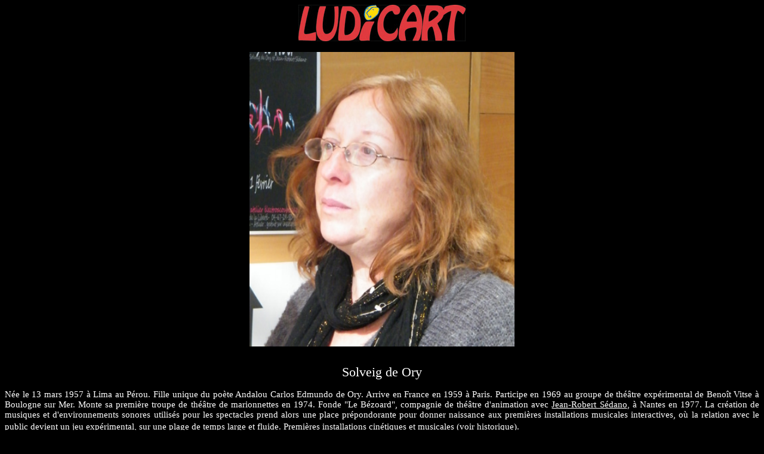

--- FILE ---
content_type: text/html
request_url: https://ludicart.com/deory.html
body_size: 2773
content:
<!DOCTYPE HTML PUBLIC "-//W3C//DTD HTML 4.0 Transitional//EN">
<html><head>
  
  <meta name="viewport" content="width=device-width, initial-scale=1, user-scalable=yes">

<!--code de css directement dans le code html (style)...-->
  
  <style type="text/css">
img {
max-width: 100%;
height: auto;
}

  </style>
  
  <meta content="text/html;charset=UTF-8" http-equiv="Content-Type">
  <title>Solveig de Ory</title>

  
<!--DEBUT partie1 du code java-->
  
  <script language="JavaScript">
browserName = navigator.appName;
browserVer = parseInt(navigator.appVersion);
ns3up = (browserName == "Netscape" && browserVer >= 3);
ie4up = (browserName.indexOf("Microsoft") >= 0 && browserVer >= 4);
function doPic(imgName) {
if (ns3up || ie4up) {
imgOn = ("" + imgName);
document.mainpic.src = imgOn;
}
}
// End -->
  </script><!--FIN partie1 du code java-->
</head><body style="background-color: rgb(0, 0, 0); color: white;" alink="#ff6666" link="#3333ff" vlink="#cc33cc">
<center>
<div style="text-align: center;"><a href="https://www.ludicart.com/index.html"><img style="border: 0px solid ; width: 280px; height: 61px;" alt="Logo ludicart" src="ludicart-noir-tn.gif"></a><br>
</div><title>Solveig de Ory</title>

<meta name="Description" content="Ludicart vous accueille sur son site">
<meta name="Keywords" content="ludicart, trans art express, trans' art express, trans, art, express,
sedano, sédano, jean robert, jean-robert, jean robert sedano, de ory, solveig, solveig de ory,
tubulophone, hop music, hop' music, cube, le , the, les, melotrope, mélotrope,
tableaux, tableau, sonores, sound, frame, frames, arco, iris, pyramides, pyramids,
musique, musical, musicale, musicales, musicaux, music, fresque, fresques, frescoes, painting,
sculpture, art, espace, space, environnement, installation, instrument, jeu, ludique, ludical, play, game,
son, sonore, sound, tone, tones, interactif, interactive, interactivité, interactivity, paysage, landscape,
electronique, électronique, electronic, cinetique, cinétique, kinetic, tactile, touch, signe, signs">
<meta content="text/html; charset=windows-1252" http-equiv="Content-Type">
<br>
<center><img name="mainpic" src="images/S-DeOry-2009.jpg" border="0" height="400" width="444">
<big><font face="Trebuchet MS" size="+1"><big><br>
</big></font></big><big><font face="Trebuchet MS" size="+1"><big><big><font face="Trebuchet MS" size="+1"><big><br>
Solveig
de Ory</big></font></big></big></font></big>
<p style="color: rgb(255, 255, 255); text-align: justify;"><big><font face="Trebuchet MS" size="+1"><big><small><font face="Trebuchet MS" size="+1"><small>Née le 13 mars 1957
à Lima au Pérou. </small></font></small><small><font face="Trebuchet MS" size="+1"><small>Fille unique du poète Andalou
Carlos Edmundo de Ory. Arrive en France en 1959
à Paris. </small></font></small><small><font face="Trebuchet MS" size="+1"><small>Participe en 1969 au
groupe de théâtre expérimental de Benoît Vitse à Boulogne
sur Mer.</small></font></small><small><font face="Trebuchet MS" size="+1"><small> Monte sa première troupe de
théâtre de marionnettes en 1974. </small></font></small><small><font face="Trebuchet MS" size="+1"><small>Fonde "Le Bézoard",
compagnie de théâtre d'animation avec <a style="color: white;" href="sedano.html">Jean-Robert
Sédano</a>, à Nantes en 1977. </small></font></small><small><font face="Trebuchet MS" size="+1"><small>La création de musiques
et d'environnements sonores utilisés pour les spectacles prend
alors une place prépondorante pour donner naissance aux
premières installations musicales interactives, où la
relation avec le public devient un jeu expérimental, sur une
plage de temps large et fluide. </small></font></small><small><font face="Trebuchet MS" size="+1"><small>Premières
installations cinétiques et musicales (</small></font><a style="color: white;" href="historique.html"><font face="Trebuchet MS" size="+1"><small>voir
historique</small></font></a><font face="Trebuchet MS" size="+1"><small>).</small></font></small><small><br>
<font face="Trebuchet MS" size="+1"><small>Etudie la musique
électro-acoustique au GRM à Paris en 1981. </small></font></small><small><font face="Trebuchet MS" size="+1"><small>Compose des musiques et des
paysages sonores pour "La Promenade Musicale" et de nombreuses
installations.</small></font></small></big></font></big></p>
<p style="color: rgb(204, 204, 255); text-align: justify; font-family: Arial;"><small><span id="result_box" class="" lang="en"><span class="hps"><big><font face="Trebuchet MS" size="+1">Born</font></big></span><big><font face="Trebuchet MS" size="+1"> <span class="hps">13 March 1957</span>
<span class="hps">in Lima, Peru</span><span>.</span>
</font></big></span><span id="result_box" class="" lang="en"><span class="hps"><big><font face="Trebuchet MS" size="+1">Only
daughter of the</font></big></span><big><font face="Trebuchet MS" size="+1"> <span class="hps">Andalusian</span> <span class="hps">poet</span>
<span class="hps">Carlos</span> <span class="hps">Edmundo</span> <span class="hps">de Ory</span><span class="">. </span></font></big></span><span id="result_box" class="" lang="en"><span class="hps"><big><font face="Trebuchet MS" size="+1">Arrived in France in</font></big></span><big><font face="Trebuchet MS" size="+1"> <span class="hps">1959 in
Paris.</span> <span class="hps">Participated</span> <span class="hps">in
1969 at</span> <span class="hps">experimental</span> <span class="hps">theater
group</span> <span class="hps"></span></font></big></span><span id="result_box" class="" lang="en"><span class="hps"><big><font face="Trebuchet MS" size="+1">with </font></big></span></span><span id="result_box" class="" lang="en"><span class="hps"><big><font face="Trebuchet MS" size="+1">Benoît</font></big></span><big><font face="Trebuchet MS" size="+1"> <span class="hps">Vitse</span> <span class="hps">in Boulogne sur Mer</span>.</font></big></span><span id="result_box" class="" lang="en"><span class="hps atn"><big><font face="Trebuchet MS" size="+1"> Founded</font></big></span></span><span id="result_box" class="" lang="en"><big><font face="Trebuchet MS" size="+1"> <span class="hps"></span><span class=""> first</span>
<span class="hps">puppet</span> <span class="hps">theater</span> <span class="hps">in 1974.</span> <span class="hps atn">Founded "</span><span class="">The</span> <span class="hps">bezoard</span><span>,"</span> <span class="hps">theater
company</span> <span class="hps">animation with</span> <a style="color: rgb(204, 204, 255);" href="sedano.html"><span class="hps atn">Jean-</span><span class="">Robert</span> <span class="hps">Sédano</span></a> <span class="hps">in Nantes</span> <span class="hps">in 1977.</span> <span class="hps">Creating music</span> <span class="hps">and</span> <span class="hps">sound environments</span> <span class="hps">used</span> <span class="hps">for performances</span> <span class="hps">takes</span> <span class="hps">a prominent place</span> <span class="hps">to give birth to</span> <span class="hps">first</span> <span class="hps">interactive music</span> <span class="hps">installations</span><span class="">, where</span> <span class="hps">the relationship with the</span>
<span class="hps">public</span> <span class="hps">is</span> <span class="hps">an experimental game</span><span>, on a</span> <span class="hps">wide</span> <span class="hps">range of time</span> <span class="hps">and fluid.</span> <span class="hps">First</span> <span class="hps">Installation</span> <span class="hps">kinetic and</span> <span class="hps">musical</span> <span class="hps">(<a style="color: rgb(204, 204, 255);" href="historique.html">see history</a>)</span><span>.</span><br>
<span class="hps">Studied the</span> <span class="hps">electro-acoustic
music</span> <span class="hps">at the GRM</span> <span class="hps">in
Paris in 1981</span><span>.</span> <span class="hps">Composing music</span>
<span class="hps">and</span> <span class="hps">soundscapes</span> <span class="hps atn">for "</span><span>La Promenade</span> <span class="hps">Music</span><span class="">ale" and many</span> <span class="hps">installations.</span></font></big></span></small></p>
<p style="font-family: Arial;"><big><font face="Trebuchet MS" size="+1"><big><big style="color: rgb(255, 204, 255);"><span style="font-family: Arial;"><span style="font-style: italic;"><a href="index.html"><img style="border: 0px solid ; width: 90px; height: 71px;" alt="Accueil" title="Accueil" src="images/Bouton-Accueil.jpg"></a></span></span></big></big></font></big></p>
</center>
</center>

</body></html>